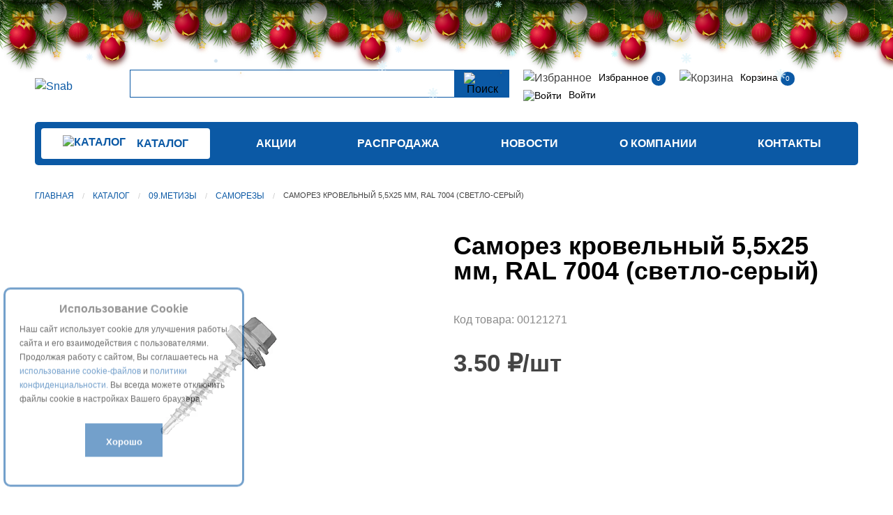

--- FILE ---
content_type: text/html; charset=UTF-8
request_url: https://snab.tv/catalog/09_metizy/samorezy/samorez_krovelnyy_5_5kh25_mm_ral_7004_svetlo_seryy_/
body_size: 12947
content:

<!doctype html>
<html class="no-js" lang="ru">
<head>

<!-- Yandex.Metrika counter -->
<script type="text/javascript" >
   (function(m,e,t,r,i,k,a){m[i]=m[i]||function(){(m[i].a=m[i].a||[]).push(arguments)};
   m[i].l=1*new Date();
   for (var j = 0; j < document.scripts.length; j++) {if (document.scripts[j].src === r) { return; }}
   k=e.createElement(t),a=e.getElementsByTagName(t)[0],k.async=1,k.src=r,a.parentNode.insertBefore(k,a)})
   (window, document, "script", "https://mc.yandex.ru/metrika/tag.js", "ym");

   ym(84103303, "init", {
        clickmap:true,
        trackLinks:true,
        accurateTrackBounce:true,
        webvisor:true,
        ecommerce:"dataLayer"
   });
</script>
<noscript><div><img src="https://mc.yandex.ru/watch/84103303" style="position:absolute; left:-9999px;" alt="" /></div></noscript>
<!-- /Yandex.Metrika counter -->
  <meta http-equiv="X-UA-Compatible" content="IE=edge">
  <meta charset="utf-8">
  <meta name="viewport" content="width=device-width,initial-scale=1">
  <meta name="cmsmagazine" content="f21b68cb09efe1a7161ca2caaacaf749">
  <title>Саморез кровельный 5,5х25 мм, RAL 7004 (светло-серый)                                                                                                                                                    | Снабженец</title>
  <link rel="apple-touch-icon" sizes="180x180" href="/local/templates/snab_common/images/favicon/apple-touch-icon.png?v=2">
  <link rel="icon" type="image/png" sizes="32x32" href="/local/templates/snab_common/images/favicon/favicon-32x32.png?v=2">
  <link rel="icon" type="image/png" sizes="194x194" href="/local/templates/snab_common/images/favicon/favicon-194x194.png?v=2">
  <link rel="icon" type="image/png" sizes="192x192" href="/local/templates/snab_common/images/favicon/android-chrome-192x192.png?v=2">
  <link rel="icon" type="image/png" sizes="16x16" href="/local/templates/snab_common/images/favicon/favicon-16x16.png?v=2">
  <link rel="manifest" href="/local/templates/snab_common/images/favicon/site.webmanifest">
<!--  <link rel="mask-icon" href="/images/favicon/safari-pinned-tab.svg" color="#5f4b8b">-->
  <link rel="shortcut icon" href="/local/templates/snab_common/images/favicon/favicon.ico?v=2">
  <meta name="msapplication-TileColor" content="#5f4b8b">
  <meta name="msapplication-config" content="/local/templates/snab_common/images/favicon/browserconfig.xml">
  <meta name="theme-color" content="#5f4b8b">

    <meta http-equiv="Content-Type" content="text/html; charset=UTF-8" />
<meta name="robots" content="index, follow" />
<meta name="keywords" content="Саморез кровельный 5,5х25 мм, RAL 7004 (светло-серый)                                                                                                                                                   , продажа, розница, опт, снабженец, доставка, Рыбинск, Ярославль" />
<meta name="description" content="Саморез кровельный 5,5х25 мм, RAL 7004 (светло-серый)                                                                                                                                                    розничная и оптовая цена, описание, характеристики, фотографии. Доставка и самовывоз." />
<link rel="canonical" href="/catalog/09_metizy/samorezy/samorez_krovelnyy_5_5kh25_mm_ral_7004_svetlo_seryy_/" />
<link href="/bitrix/js/main/core/css/core.min.css?16329794293575" type="text/css" rel="stylesheet" />



<link href="/bitrix/js/ui/fonts/opensans/ui.font.opensans.min.css?16329794801861" type="text/css"  rel="stylesheet" />
<link href="/bitrix/js/main/popup/dist/main.popup.bundle.min.css?163297944623520" type="text/css"  rel="stylesheet" />
<link href="/bitrix/js/arturgolubev.newyear/style.min.css?17351153414474" type="text/css"  rel="stylesheet" />
<link href="/bitrix/cache/css/s1/snab_catalog/template_f5bf633bd344015b10c01d5eafaee0de/template_f5bf633bd344015b10c01d5eafaee0de_v1.css?1766060150395587" type="text/css"  data-template-style="true" rel="stylesheet" />
<script type="text/javascript">if(!window.BX)window.BX={};if(!window.BX.message)window.BX.message=function(mess){if(typeof mess==='object'){for(let i in mess) {BX.message[i]=mess[i];} return true;}};</script>
<script type="text/javascript">(window.BX||top.BX).message({'JS_CORE_LOADING':'Загрузка...','JS_CORE_NO_DATA':'- Нет данных -','JS_CORE_WINDOW_CLOSE':'Закрыть','JS_CORE_WINDOW_EXPAND':'Развернуть','JS_CORE_WINDOW_NARROW':'Свернуть в окно','JS_CORE_WINDOW_SAVE':'Сохранить','JS_CORE_WINDOW_CANCEL':'Отменить','JS_CORE_WINDOW_CONTINUE':'Продолжить','JS_CORE_H':'ч','JS_CORE_M':'м','JS_CORE_S':'с','JSADM_AI_HIDE_EXTRA':'Скрыть лишние','JSADM_AI_ALL_NOTIF':'Показать все','JSADM_AUTH_REQ':'Требуется авторизация!','JS_CORE_WINDOW_AUTH':'Войти','JS_CORE_IMAGE_FULL':'Полный размер'});</script>

<script type="text/javascript" src="/bitrix/js/main/core/core.min.js?1632979026259871"></script>

<script>BX.setJSList(['/bitrix/js/main/core/core_ajax.js','/bitrix/js/main/core/core_promise.js','/bitrix/js/main/polyfill/promise/js/promise.js','/bitrix/js/main/loadext/loadext.js','/bitrix/js/main/loadext/extension.js','/bitrix/js/main/polyfill/promise/js/promise.js','/bitrix/js/main/polyfill/find/js/find.js','/bitrix/js/main/polyfill/includes/js/includes.js','/bitrix/js/main/polyfill/matches/js/matches.js','/bitrix/js/ui/polyfill/closest/js/closest.js','/bitrix/js/main/polyfill/fill/main.polyfill.fill.js','/bitrix/js/main/polyfill/find/js/find.js','/bitrix/js/main/polyfill/matches/js/matches.js','/bitrix/js/main/polyfill/core/dist/polyfill.bundle.js','/bitrix/js/main/core/core.js','/bitrix/js/main/polyfill/intersectionobserver/js/intersectionobserver.js','/bitrix/js/main/lazyload/dist/lazyload.bundle.js','/bitrix/js/main/polyfill/core/dist/polyfill.bundle.js','/bitrix/js/main/parambag/dist/parambag.bundle.js']);
BX.setCSSList(['/bitrix/js/main/core/css/core.css','/bitrix/js/main/lazyload/dist/lazyload.bundle.css','/bitrix/js/main/parambag/dist/parambag.bundle.css']);</script>
<script type="text/javascript">(window.BX||top.BX).message({'LANGUAGE_ID':'ru','FORMAT_DATE':'DD.MM.YYYY','FORMAT_DATETIME':'DD.MM.YYYY HH:MI:SS','COOKIE_PREFIX':'BITRIX_SM','SERVER_TZ_OFFSET':'10800','SITE_ID':'s1','SITE_DIR':'/','USER_ID':'','SERVER_TIME':'1768864100','USER_TZ_OFFSET':'0','USER_TZ_AUTO':'Y','bitrix_sessid':'cbcb92767eeacc97a8a46dec1d098d7a'});</script>


<script type="text/javascript"  src="/bitrix/cache/js/s1/snab_catalog/kernel_main/kernel_main_v1.js?1766061055152284"></script>
<script type="text/javascript" src="/bitrix/js/main/popup/dist/main.popup.bundle.min.js?163297944658736"></script>
<script type="text/javascript" src="/bitrix/js/currency/currency-core/dist/currency-core.bundle.min.js?16329793812842"></script>
<script type="text/javascript" src="/bitrix/js/currency/core_currency.min.js?1632978650833"></script>
<script type="text/javascript" src="/bitrix/js/yandex.metrika/script.js?17238148566603"></script>
<script type="text/javascript" src="/bitrix/js/logictim.balls/basket.js?17603634763317"></script>
<script type="text/javascript">BX.setJSList(['/bitrix/js/main/core/core_fx.js','/bitrix/js/main/session.js','/bitrix/js/main/pageobject/pageobject.js','/bitrix/js/main/core/core_window.js','/bitrix/js/main/date/main.date.js','/bitrix/js/main/core/core_date.js','/bitrix/js/main/utils.js','/local/templates/.default/components/bitrix/catalog.element/.default/script.js','/local/templates/.default/components/bitrix/catalog.section/proto/script.js','/local/templates/.default/components/bitrix/catalog.products.viewed/snab_viewed/script.js','/local/templates/.default/components/bitrix/catalog.item/snab_viewed/script.js','/local/templates/snab_common/js/sort.js','/local/templates/snab_common/js/jquery-3.6.0.min.js','/local/templates/snab_common/js/slick.min.js','/local/templates/snab_common/js/main.js','/local/templates/snab_common/js/imask.js','/local/templates/snab_common/js/custom.js','/bitrix/components/arturgolubev/search.title/script.js','/local/templates/.default/components/arturgolubev/search.title/search/script.js','/local/templates/.default/components/scody/cookie/.default/script.js']);</script>
<script type="text/javascript">BX.setCSSList(['/local/templates/snab_common/css/protip.min.css','/local/templates/snab_common/css/style.css','/local/templates/snab_common/css/custom.css','/local/templates/.default/components/arturgolubev/search.title/search/style.css','/local/templates/.default/components/scody/cookie/.default/style.css']);</script>
            <script type="text/javascript">
                window.dataLayerName = 'dataLayer';
                var dataLayerName = window.dataLayerName;
            </script>
            <!-- Yandex.Metrika counter -->
            <script type="text/javascript">
                (function (m, e, t, r, i, k, a) {
                    m[i] = m[i] || function () {
                        (m[i].a = m[i].a || []).push(arguments)
                    };
                    m[i].l = 1 * new Date();
                    k = e.createElement(t), a = e.getElementsByTagName(t)[0], k.async = 1, k.src = r, a.parentNode.insertBefore(k, a)
                })
                (window, document, "script", "https://mc.yandex.ru/metrika/tag.js", "ym");

                ym("84103303", "init", {
                    clickmap: true,
                    trackLinks: true,
                    accurateTrackBounce: true,
                    webvisor: true,
                    ecommerce: dataLayerName,
                    params: {
                        __ym: {
                            "ymCmsPlugin": {
                                "cms": "1c-bitrix",
                                "cmsVersion": "20.500",
                                "pluginVersion": "1.0.8",
                                'ymCmsRip': 1555662073                            }
                        }
                    }
                });

                document.addEventListener("DOMContentLoaded", function() {
                                    });

            </script>
            <!-- /Yandex.Metrika counter -->
                    <script type="text/javascript">
            window.counters = ["84103303"];
        </script>
        
<script type="text/javascript">
					(function () {
						"use strict";

						var counter = function ()
						{
							var cookie = (function (name) {
								var parts = ("; " + document.cookie).split("; " + name + "=");
								if (parts.length == 2) {
									try {return JSON.parse(decodeURIComponent(parts.pop().split(";").shift()));}
									catch (e) {}
								}
							})("BITRIX_CONVERSION_CONTEXT_s1");

							if (cookie && cookie.EXPIRE >= BX.message("SERVER_TIME"))
								return;

							var request = new XMLHttpRequest();
							request.open("POST", "/bitrix/tools/conversion/ajax_counter.php", true);
							request.setRequestHeader("Content-type", "application/x-www-form-urlencoded");
							request.send(
								"SITE_ID="+encodeURIComponent("s1")+
								"&sessid="+encodeURIComponent(BX.bitrix_sessid())+
								"&HTTP_REFERER="+encodeURIComponent(document.referrer)
							);
						};

						if (window.frameRequestStart === true)
							BX.addCustomEvent("onFrameDataReceived", counter);
						else
							BX.ready(counter);
					})();
				</script>
<script>var ny_snow_speed = 2, ny_snow_hide = "";</script>
<script src="/bitrix/js/arturgolubev.newyear/snow.min.js?v=1735115341" defer></script>
<script>var ny_snow_audio_lock = 0;</script>
<script src="/bitrix/js/arturgolubev.newyear/newyear.min.js?v=1735115341" defer></script>
<!-- dev2fun module opengraph -->
<meta property="og:title" content="Саморез кровельный 5,5х25 мм, RAL 7004 (светло-серый)                                                                                                                                                   "/>
<meta property="og:description" content="Предназначены для кровельных сооружений.Применяются при работе с деревом, тонколистовым металлом, прикрепляемым материалом может быть профнастил, металлочерепиц..."/>
<meta property="og:url" content="https://snab.tv/catalog/09_metizy/samorezy/samorez_krovelnyy_5_5kh25_mm_ral_7004_svetlo_seryy_/"/>
<meta property="og:type" content="website"/>
<meta property="og:site_name" content="Снабженец"/>
<meta property="og:image" content="https://snab.tv/upload/iblock/555/5556cbd897448f27706b63ff28157bef.png"/>
<meta property="og:image:type" content="image/png"/>
<meta property="og:image:width" content="750"/>
<meta property="og:image:height" content="750"/>
<!-- /dev2fun module opengraph -->
<script>window[window.dataLayerName] = window[window.dataLayerName] || [];</script>
<script type="text/javascript">var arLogictimBonusCart = {'SITE_ID':'s1','LANGUAGE_ID':'ru'};</script>



<script type="text/javascript"  src="/bitrix/cache/js/s1/snab_catalog/template_7b916d78fbece335819d35ba785da934/template_7b916d78fbece335819d35ba785da934_v1.js?17660601501537863"></script>
<script type="text/javascript"  src="/bitrix/cache/js/s1/snab_catalog/page_0ec561be6ee23d480799e50a45840573/page_0ec561be6ee23d480799e50a45840573_v1.js?1766060150173599"></script>
<script type="text/javascript">var _ba = _ba || []; _ba.push(["aid", "64747b593b8ca711af6cd1b53e20b32d"]); _ba.push(["host", "snab.tv"]); _ba.push(["ad[ct][item]", "[base64]"]);_ba.push(["ad[ct][user_id]", function(){return BX.message("USER_ID") ? BX.message("USER_ID") : 0;}]);_ba.push(["ad[ct][recommendation]", function() {var rcmId = "";var cookieValue = BX.getCookie("BITRIX_SM_RCM_PRODUCT_LOG");var productId = 10745;var cItems = [];var cItem;if (cookieValue){cItems = cookieValue.split(".");}var i = cItems.length;while (i--){cItem = cItems[i].split("-");if (cItem[0] == productId){rcmId = cItem[1];break;}}return rcmId;}]);_ba.push(["ad[ct][v]", "2"]);(function() {var ba = document.createElement("script"); ba.type = "text/javascript"; ba.async = true;ba.src = (document.location.protocol == "https:" ? "https://" : "http://") + "bitrix.info/ba.js";var s = document.getElementsByTagName("script")[0];s.parentNode.insertBefore(ba, s);})();</script>


    
</head>
<body><div class="b-page_newyear"><div class="b-page__content"><i class="b-head-decor"><i class="b-head-decor__inner b-head-decor__inner_n1"> <div class="b-ball b-ball_n1 b-ball_bounce" data-note="0"><div class="b-ball__right"></div><div class="b-ball__i"></div></div><div class="b-ball b-ball_n2 b-ball_bounce" data-note="1"><div class="b-ball__right"></div><div class="b-ball__i"></div></div><div class="b-ball b-ball_n3 b-ball_bounce" data-note="2"><div class="b-ball__right"></div><div class="b-ball__i"></div></div><div class="b-ball b-ball_n4 b-ball_bounce" data-note="3"><div class="b-ball__right"></div><div class="b-ball__i"></div></div><div class="b-ball b-ball_n5 b-ball_bounce" data-note="4"><div class="b-ball__right"></div><div class="b-ball__i"></div></div><div class="b-ball b-ball_n6 b-ball_bounce" data-note="5"><div class="b-ball__right"></div><div class="b-ball__i"></div></div><div class="b-ball b-ball_n7 b-ball_bounce" data-note="6"><div class="b-ball__right"></div><div class="b-ball__i"></div></div><div class="b-ball b-ball_n8 b-ball_bounce" data-note="7"><div class="b-ball__right"></div><div class="b-ball__i"></div></div><div class="b-ball b-ball_n9 b-ball_bounce" data-note="8"><div class="b-ball__right"></div><div class="b-ball__i"></div></div><div class="b-ball b-ball_i1"><div class="b-ball__right"></div><div class="b-ball__i"></div></div><div class="b-ball b-ball_i2"><div class="b-ball__right"></div><div class="b-ball__i"></div></div><div class="b-ball b-ball_i3"><div class="b-ball__right"></div><div class="b-ball__i"></div></div><div class="b-ball b-ball_i4"><div class="b-ball__right"></div><div class="b-ball__i"></div></div><div class="b-ball b-ball_i5"><div class="b-ball__right"></div><div class="b-ball__i"></div></div><div class="b-ball b-ball_i6"><div class="b-ball__right"></div><div class="b-ball__i"></div></div></i><i class="b-head-decor__inner b-head-decor__inner_n2"> <div class="b-ball b-ball_n1 b-ball_bounce" data-note="9"><div class="b-ball__right"></div><div class="b-ball__i"></div></div><div class="b-ball b-ball_n2 b-ball_bounce" data-note="10"><div class="b-ball__right"></div><div class="b-ball__i"></div></div><div class="b-ball b-ball_n3 b-ball_bounce" data-note="11"><div class="b-ball__right"></div><div class="b-ball__i"></div></div><div class="b-ball b-ball_n4 b-ball_bounce" data-note="12"><div class="b-ball__right"></div><div class="b-ball__i"></div></div><div class="b-ball b-ball_n5 b-ball_bounce" data-note="13"><div class="b-ball__right"></div><div class="b-ball__i"></div></div><div class="b-ball b-ball_n6 b-ball_bounce" data-note="14"><div class="b-ball__right"></div><div class="b-ball__i"></div></div><div class="b-ball b-ball_n7 b-ball_bounce" data-note="15"><div class="b-ball__right"></div><div class="b-ball__i"></div></div><div class="b-ball b-ball_n8 b-ball_bounce" data-note="16"><div class="b-ball__right"></div><div class="b-ball__i"></div></div><div class="b-ball b-ball_n9 b-ball_bounce" data-note="17"><div class="b-ball__right"></div><div class="b-ball__i"></div></div><div class="b-ball b-ball_i1"><div class="b-ball__right"></div><div class="b-ball__i"></div></div><div class="b-ball b-ball_i2"><div class="b-ball__right"></div><div class="b-ball__i"></div></div><div class="b-ball b-ball_i3"><div class="b-ball__right"></div><div class="b-ball__i"></div></div><div class="b-ball b-ball_i4"><div class="b-ball__right"></div><div class="b-ball__i"></div></div><div class="b-ball b-ball_i5"><div class="b-ball__right"></div><div class="b-ball__i"></div></div><div class="b-ball b-ball_i6"><div class="b-ball__right"></div><div class="b-ball__i"></div></div></i><i class="b-head-decor__inner b-head-decor__inner_n3"> <div class="b-ball b-ball_n1 b-ball_bounce" data-note="18"><div class="b-ball__right"></div><div class="b-ball__i"></div></div><div class="b-ball b-ball_n2 b-ball_bounce" data-note="19"><div class="b-ball__right"></div><div class="b-ball__i"></div></div><div class="b-ball b-ball_n3 b-ball_bounce" data-note="20"><div class="b-ball__right"></div><div class="b-ball__i"></div></div><div class="b-ball b-ball_n4 b-ball_bounce" data-note="21"><div class="b-ball__right"></div><div class="b-ball__i"></div></div><div class="b-ball b-ball_n5 b-ball_bounce" data-note="22"><div class="b-ball__right"></div><div class="b-ball__i"></div></div><div class="b-ball b-ball_n6 b-ball_bounce" data-note="23"><div class="b-ball__right"></div><div class="b-ball__i"></div></div><div class="b-ball b-ball_n7 b-ball_bounce" data-note="24"><div class="b-ball__right"></div><div class="b-ball__i"></div></div><div class="b-ball b-ball_n8 b-ball_bounce" data-note="25"><div class="b-ball__right"></div><div class="b-ball__i"></div></div><div class="b-ball b-ball_n9 b-ball_bounce" data-note="26"><div class="b-ball__right"></div><div class="b-ball__i"></div></div><div class="b-ball b-ball_i1"><div class="b-ball__right"></div><div class="b-ball__i"></div></div><div class="b-ball b-ball_i2"><div class="b-ball__right"></div><div class="b-ball__i"></div></div><div class="b-ball b-ball_i3"><div class="b-ball__right"></div><div class="b-ball__i"></div></div><div class="b-ball b-ball_i4"><div class="b-ball__right"></div><div class="b-ball__i"></div></div><div class="b-ball b-ball_i5"><div class="b-ball__right"></div><div class="b-ball__i"></div></div><div class="b-ball b-ball_i6"><div class="b-ball__right"></div><div class="b-ball__i"></div></div></i><i class="b-head-decor__inner b-head-decor__inner_n4"> <div class="b-ball b-ball_n1 b-ball_bounce" data-note="27"><div class="b-ball__right"></div><div class="b-ball__i"></div></div><div class="b-ball b-ball_n2 b-ball_bounce" data-note="28"><div class="b-ball__right"></div><div class="b-ball__i"></div></div><div class="b-ball b-ball_n3 b-ball_bounce" data-note="29"><div class="b-ball__right"></div><div class="b-ball__i"></div></div><div class="b-ball b-ball_n4 b-ball_bounce" data-note="30"><div class="b-ball__right"></div><div class="b-ball__i"></div></div><div class="b-ball b-ball_n5 b-ball_bounce" data-note="31"><div class="b-ball__right"></div><div class="b-ball__i"></div></div><div class="b-ball b-ball_n6 b-ball_bounce" data-note="32"><div class="b-ball__right"></div><div class="b-ball__i"></div></div><div class="b-ball b-ball_n7 b-ball_bounce" data-note="33"><div class="b-ball__right"></div><div class="b-ball__i"></div></div><div class="b-ball b-ball_n8 b-ball_bounce" data-note="34"><div class="b-ball__right"></div><div class="b-ball__i"></div></div><div class="b-ball b-ball_n9 b-ball_bounce" data-note="35"><div class="b-ball__right"></div><div class="b-ball__i"></div></div><div class="b-ball b-ball_i1"><div class="b-ball__right"></div><div class="b-ball__i"></div></div><div class="b-ball b-ball_i2"><div class="b-ball__right"></div><div class="b-ball__i"></div></div><div class="b-ball b-ball_i3"><div class="b-ball__right"></div><div class="b-ball__i"></div></div><div class="b-ball b-ball_i4"><div class="b-ball__right"></div><div class="b-ball__i"></div></div><div class="b-ball b-ball_i5"><div class="b-ball__right"></div><div class="b-ball__i"></div></div><div class="b-ball b-ball_i6"><div class="b-ball__right"></div><div class="b-ball__i"></div></div></i><i class="b-head-decor__inner b-head-decor__inner_n5"> <div class="b-ball b-ball_n1 b-ball_bounce" data-note="0"><div class="b-ball__right"></div><div class="b-ball__i"></div></div><div class="b-ball b-ball_n2 b-ball_bounce" data-note="1"><div class="b-ball__right"></div><div class="b-ball__i"></div></div><div class="b-ball b-ball_n3 b-ball_bounce" data-note="2"><div class="b-ball__right"></div><div class="b-ball__i"></div></div><div class="b-ball b-ball_n4 b-ball_bounce" data-note="3"><div class="b-ball__right"></div><div class="b-ball__i"></div></div><div class="b-ball b-ball_n5 b-ball_bounce" data-note="4"><div class="b-ball__right"></div><div class="b-ball__i"></div></div><div class="b-ball b-ball_n6 b-ball_bounce" data-note="5"><div class="b-ball__right"></div><div class="b-ball__i"></div></div><div class="b-ball b-ball_n7 b-ball_bounce" data-note="6"><div class="b-ball__right"></div><div class="b-ball__i"></div></div><div class="b-ball b-ball_n8 b-ball_bounce" data-note="7"><div class="b-ball__right"></div><div class="b-ball__i"></div></div><div class="b-ball b-ball_n9 b-ball_bounce" data-note="8"><div class="b-ball__right"></div><div class="b-ball__i"></div></div><div class="b-ball b-ball_i1"><div class="b-ball__right"></div><div class="b-ball__i"></div></div><div class="b-ball b-ball_i2"><div class="b-ball__right"></div><div class="b-ball__i"></div></div><div class="b-ball b-ball_i3"><div class="b-ball__right"></div><div class="b-ball__i"></div></div><div class="b-ball b-ball_i4"><div class="b-ball__right"></div><div class="b-ball__i"></div></div><div class="b-ball b-ball_i5"><div class="b-ball__right"></div><div class="b-ball__i"></div></div><div class="b-ball b-ball_i6"><div class="b-ball__right"></div><div class="b-ball__i"></div></div></i><i class="b-head-decor__inner b-head-decor__inner_n6"> <div class="b-ball b-ball_n1 b-ball_bounce" data-note="9"><div class="b-ball__right"></div><div class="b-ball__i"></div></div><div class="b-ball b-ball_n2 b-ball_bounce" data-note="10"><div class="b-ball__right"></div><div class="b-ball__i"></div></div><div class="b-ball b-ball_n3 b-ball_bounce" data-note="11"><div class="b-ball__right"></div><div class="b-ball__i"></div></div><div class="b-ball b-ball_n4 b-ball_bounce" data-note="12"><div class="b-ball__right"></div><div class="b-ball__i"></div></div><div class="b-ball b-ball_n5 b-ball_bounce" data-note="13"><div class="b-ball__right"></div><div class="b-ball__i"></div></div><div class="b-ball b-ball_n6 b-ball_bounce" data-note="14"><div class="b-ball__right"></div><div class="b-ball__i"></div></div><div class="b-ball b-ball_n7 b-ball_bounce" data-note="15"><div class="b-ball__right"></div><div class="b-ball__i"></div></div><div class="b-ball b-ball_n8 b-ball_bounce" data-note="16"><div class="b-ball__right"></div><div class="b-ball__i"></div></div><div class="b-ball b-ball_n9 b-ball_bounce" data-note="17"><div class="b-ball__right"></div><div class="b-ball__i"></div></div><div class="b-ball b-ball_i1"><div class="b-ball__right"></div><div class="b-ball__i"></div></div><div class="b-ball b-ball_i2"><div class="b-ball__right"></div><div class="b-ball__i"></div></div><div class="b-ball b-ball_i3"><div class="b-ball__right"></div><div class="b-ball__i"></div></div><div class="b-ball b-ball_i4"><div class="b-ball__right"></div><div class="b-ball__i"></div></div><div class="b-ball b-ball_i5"><div class="b-ball__right"></div><div class="b-ball__i"></div></div><div class="b-ball b-ball_i6"><div class="b-ball__right"></div><div class="b-ball__i"></div></div></i><i class="b-head-decor__inner b-head-decor__inner_n7"> <div class="b-ball b-ball_n1 b-ball_bounce" data-note="18"><div class="b-ball__right"></div><div class="b-ball__i"></div></div><div class="b-ball b-ball_n2 b-ball_bounce" data-note="19"><div class="b-ball__right"></div><div class="b-ball__i"></div></div><div class="b-ball b-ball_n3 b-ball_bounce" data-note="20"><div class="b-ball__right"></div><div class="b-ball__i"></div></div><div class="b-ball b-ball_n4 b-ball_bounce" data-note="21"><div class="b-ball__right"></div><div class="b-ball__i"></div></div><div class="b-ball b-ball_n5 b-ball_bounce" data-note="22"><div class="b-ball__right"></div><div class="b-ball__i"></div></div><div class="b-ball b-ball_n6 b-ball_bounce" data-note="23"><div class="b-ball__right"></div><div class="b-ball__i"></div></div><div class="b-ball b-ball_n7 b-ball_bounce" data-note="24"><div class="b-ball__right"></div><div class="b-ball__i"></div></div><div class="b-ball b-ball_n8 b-ball_bounce" data-note="25"><div class="b-ball__right"></div><div class="b-ball__i"></div></div><div class="b-ball b-ball_n9 b-ball_bounce" data-note="26"><div class="b-ball__right"></div><div class="b-ball__i"></div></div><div class="b-ball b-ball_i1"><div class="b-ball__right"></div><div class="b-ball__i"></div></div><div class="b-ball b-ball_i2"><div class="b-ball__right"></div><div class="b-ball__i"></div></div><div class="b-ball b-ball_i3"><div class="b-ball__right"></div><div class="b-ball__i"></div></div><div class="b-ball b-ball_i4"><div class="b-ball__right"></div><div class="b-ball__i"></div></div><div class="b-ball b-ball_i5"><div class="b-ball__right"></div><div class="b-ball__i"></div></div><div class="b-ball b-ball_i6"><div class="b-ball__right"></div><div class="b-ball__i"></div></div></i></i></div></div><style>@media (min-width: 767px){body{padding-top: 90px !important;}}@media (max-width: 767px){body{padding-top: 90px !important;}}</style>
<div id="panel"></div>
<header class="header">
    <div data-sticky-container data-sticky-on="large">
      <div class="header__top sticky" data-sticky data-margin-top="0">
          <div class="grid-container">
              <div class="grid-x grid-padding-x align-middle">
                  <div class="cell medium-shrink auto small-order-1">
                      <div class="header__logo"><a href="/"><img src="/local/templates/snab_common/images/logo-new.svg" alt="Snab"></a></div>
                  </div>
                  <div class="cell shrink hide-for-medium small-order-2">
                    <div class="header__burger">
                        <span class="header__span"></span>
                        <span class="header__span header__span_second"></span>
                        <span class="header__span header__span_third"></span>
                    </div>
                </div>
                <div class="cell medium-auto header-search small-order-4 medium-order-3" id="search">
                
	<form id="search" class="header-search__form" action="/search">
        <input id="title-search-input" placeholder="" type="text" name="q" value="" autocomplete="off" class="header-search__input"/>
        <span class="bx-searchtitle-preloader view" id="search_preloader_item"></span>
        <button class="header-search__button" type="submit" name="s"><img src="/local/templates/snab_common/images/search.svg" alt="Поиск"></button>
	</form>

	


	<style>
		.bx-searchtitle .bx-input-group .bx-form-control, .bx_smart_searche .bx_item_block.all_result .all_result_button, .bx-searchtitle .bx-input-group-btn button, .bx_smart_searche .bx_item_block_hrline {
			border-color: #0b59a5 !important;
		}
		.bx_smart_searche .bx_item_block.all_result .all_result_button, .bx-searchtitle .bx-input-group-btn button {
			background-color: #0b59a5  !important;
		}
		.bx_smart_searche .bx_item_block_href_category_name, .bx_smart_searche .bx_item_block_item_name b, .bx_smart_searche .bx_item_block_item_simple_name b {
			color: #0b59a5  !important;
		}
	</style>

<script>
	BX.ready(function(){
		new JCTitleSearchAG({
			// 'AJAX_PAGE' : '/your-path/fast_search.php',
			'AJAX_PAGE' : '/catalog/09_metizy/samorezy/samorez_krovelnyy_5_5kh25_mm_ral_7004_svetlo_seryy_/',
			'CONTAINER_ID': 'search',
			'INPUT_ID': 'title-search-input',
			'PRELODER_ID': 'search_preloader_item',
			'MIN_QUERY_LEN': 2
		});

			});
</script>
                </div>
                  <div class="cell hide-for-medium header__mm hide">
                  

            <a class="header__lynx" href="/shares/">Акции</a>
            <a class="header__lynx" href="/catalog/sale/">Распродажа</a>
            <a class="header__lynx" href="/news/">Новости</a>
            <a class="header__lynx" href="/about/">О компании</a>
            <a class="header__lynx" href="/about/company/">О нас</a>
            <a class="header__lynx" href="/about/rekvizity/">Реквизиты</a>
            <a class="header__lynx" href="/about/payment/">Оплата</a>
            <a class="header__lynx" href="/about/delivery/">Доставка</a>
            <a class="header__lynx" href="/about/programma-loyalnosti/">Программа лояльности</a>
            <a class="header__lynx" href="/about/agreement/">Обработка персональных данных</a>
            <a class="header__lynx" href="/about/vakansii/">Вакансии</a>
            <a class="header__lynx" href="/about/contacts/">Контакты</a>
                      </div>

            <div class="cell xlarge-10 large-11 header__links small-order-3 medium-order-4 show-for-medium" id="header-links" data-toggler="header__links_hidden">
                <div class="grid-x grid-padding-x" id="header_basket">
            
<div class="cell header__link-item shrink">
    <img class="header__img" src="/local/templates/snab_common/images/favourites.svg" alt="Избранное">
    <a class="header__link" href="/personal/wishlist/">Избранное</a>
        <span class="badge" id="wishcount">0</span>
    </div>
<div class="cell header__link-item shrink">
    <img class="header__img" src="/local/templates/snab_common/images/Shopping.svg" alt="Корзина">
    <a class="header__link" href="/personal/cart/" title="Корзина">
        Корзина
    </a>
        <span class="badge">0</span>
    </div>
<div class="cell header__link-item shrink">
    <a class="header__link" href="/personal/">
        <img class="header__img" src="/local/templates/snab_common/images/User.svg" alt="Войти">
        Войти    </a>
</div>
                </div>
            </div>
              </div>
          </div>
      </div>
    </div>
    <div class="grid-container show-for-medium">
    <div class="header__bottom" id="menu" data-toggler="header__bottom_hidden">
        <div class="grid-x align-middle">
            <div class="cell shrink">
                <a href="/catalog/" class="button button_small">
                    <img src="/local/templates/snab_common/images/menu2.svg" alt="Каталог">
                    <span class="button__span">Каталог</span>
                </a>
            </div>


            <div class="cell medium-auto">
            

<ul class="header__menu">
                                                                    <li class="header__menu-item">
                        <a href="/shares/" class="header__menu-link">Акции</a>
                    </li>
                                                                                                                <li class="header__menu-item">
                        <a href="/catalog/sale/" class="header__menu-link">Распродажа</a>
                    </li>
                                                                                                                <li class="header__menu-item">
                        <a href="/news/" class="header__menu-link">Новости</a>
                    </li>
                                                                                            <li class="header__menu-item">
                    <a class="header__menu-link" href="/about/">О компании</a>
                    <ul class="header__drop">
                                                                                                <li><a class="header__drop-link" href="/about/company/">О нас</a></li>
                                                                                                                <li><a class="header__drop-link" href="/about/rekvizity/">Реквизиты</a></li>
                                                                                                                <li><a class="header__drop-link" href="/about/payment/">Оплата</a></li>
                                                                                                                <li><a class="header__drop-link" href="/about/delivery/">Доставка</a></li>
                                                                                                                <li><a class="header__drop-link" href="/about/programma-loyalnosti/">Программа лояльности</a></li>
                                                                                                                <li><a class="header__drop-link" href="/about/agreement/">Обработка персональных данных</a></li>
                                                                                                                <li><a class="header__drop-link" href="/about/vakansii/">Вакансии</a></li>
                                                                    </li></ul>                                                                <li class="header__menu-item">
                        <a href="/about/contacts/" class="header__menu-link">Контакты</a>
                    </li>
                                                
                            </div>
        </div>
    </div>
</div>
    
</header>
<div class="deal">
    <a class="deal__link" href="/">
        <img src="/local/templates/snab_common/images/d1.svg" alt="Главная">
        <span class="deal__text">Главная</span>
    </a>
    <a class="deal__link" href="/catalog/"><img src="/local/templates/snab_common/images/d2.svg" alt="Каталог">
        <span class="deal__text">Каталог</span>
    </a>
    <a class="deal__link" href="/personal/cart/">
        <img src="/local/templates/snab_common/images/d3.svg" alt="Корзина">
        <span class="deal__text">Корзина</span>
    </a>
    <a class="deal__link" href="/personal/wishlist/"><img src="/local/templates/snab_common/images/d4.svg" alt="Избранное">
        <span class="deal__text">Избранное</span>
    </a>
            <a class="deal__link" href="/auth/"><img src="/local/templates/snab_common/images/d5.svg" alt="Войти">
            <span class="deal__text">Войти</span>
        </a>
    </div>


<div class="grid-container">
    <ul class="breadcrumbs" itemscope itemtype="http://schema.org/BreadcrumbList"><li itemprop="itemListElement" itemscope itemtype="http://schema.org/ListItem"><a href="/" title="Главная">Главная</a><link itemprop="item" href="https://snab.tv/"/><meta itemprop="name" content="Главная" /><meta itemprop="position" content="1" /></li><li itemprop="itemListElement" itemscope itemtype="http://schema.org/ListItem"><a href="/catalog/" title="Каталог">Каталог</a><link itemprop="item" href="https://snab.tv/catalog/"/><meta itemprop="name" content="Каталог" /><meta itemprop="position" content="2" /></li><li itemprop="itemListElement" itemscope itemtype="http://schema.org/ListItem"><a href="/catalog/09_metizy/" title="09.Метизы">09.Метизы</a><link itemprop="item" href="https://snab.tv/catalog/09_metizy/"/><meta itemprop="name" content="09.Метизы" /><meta itemprop="position" content="3" /></li><li itemprop="itemListElement" itemscope itemtype="http://schema.org/ListItem"><a href="/catalog/09_metizy/samorezy/" title="Саморезы">Саморезы</a><link itemprop="item" href="https://snab.tv/catalog/09_metizy/samorezy/"/><meta itemprop="name" content="Саморезы" /><meta itemprop="position" content="4" /></li><li class="current" itemprop="itemListElement" itemscope itemtype="http://schema.org/ListItem">Саморез кровельный 5,5х25 мм, RAL 7004 (светло-серый)                                                                                                                                                   <meta itemprop="name" content="Саморез кровельный 5,5х25 мм, RAL 7004 (светло-серый)                                                                                                                                                   " /><meta itemprop="position" content="5" /></li></ul></div>



<script type="text/javascript">
    function CapitalProductCount() {
        this.value = 1;
        this.minimum = 1;
        this.ratio = 1;
        this.maximum = 1;
        this.unlimited = false;
        this.selectors = null;
        this.addToCartId = null;

        this.constructor.prototype.increase = function () {
            if (this.value + this.ratio <= this.maximum || this.unlimited === true) {
                this.value = this.value + this.ratio;
            }
            this.updateControls();
        }

        this.constructor.prototype.decrease = function () {
            if (this.value - this.ratio >= this.minimum) {
                this.value = this.value - this.ratio;
            }
            this.updateControls();
        }

        this.constructor.prototype.set = function (value) {
            var value = parseInt(value);
            if (isNaN(value) || value < this.minimum) {
                this.value = this.minimum;
                this.updateControls();
                return false;
            } else if (value > this.maximum && this.unlimited == false) {
                this.value = this.maximum;
                this.updateControls();
                return false;
            } else {
                if ((value % this.ratio) == 0) {
                    this.value = value;
                    this.updateControls();
                    return true;
                } else {
                    this.value = (value - (value % this.ratio));
                    this.updateControls();
                    return false;
                }
            }
        }

        this.constructor.prototype.updateControls = function () {
            if (this.selectors != null) {
                $(this.selectors).val(this.value);
                $(this.addToCartId).attr('data-count', this.value);
            }
        }

        this.constructor.prototype.setControls = function(selector){
            var currentClass = this;
            this.selectors = selector;
            //currentClass.set(this.value);
            $(selector).keypress(function(e){
                if(48 <= e.which && e.which <= 57) {
                    return true;
                }
                return false;
            }).change(function(){
                currentClass.set($(this).val());
            })
        }
    }
</script>
    <div class="grid-container shipment">
        <div class="grid-x grid-padding-x">
            <div class="medium-12 medium-offset-1 cell medium-order-2">
                <h1>Саморез кровельный 5,5х25 мм, RAL 7004 (светло-серый)                                                                                                                                                   </h1>
                <div class="product-price-block">
                    <div class="product-price-block__left">
                        <div class="shipment__block grid-x align-justify">
                                                                                    <div class="cell shrink">
                                <span class="shipment__art">Код товара: 00121271</span>
                            </div>
                                                    </div>
                        
                        <div class="grid-x grid-padding-x shipment__block">
                            <div class="cell shrink">
                                <span class="shipment__price">3.50 &#8381;/шт</span>
                            </div>
                                                    </div>
                    </div>
                                </div>
                            </div>
            <div class="medium-11 cell medium-order-1 shipment__img-block">
                <div class="shipment__image">
                                        <a href="/upload/resize_cache/iblock/555/446_436_0/5556cbd897448f27706b63ff28157bef.png" data-fancybox="gallery">
                        <img src="/upload/resize_cache/iblock/555/446_436_0/5556cbd897448f27706b63ff28157bef.png" alt="Саморез кровельный 5,5х25 мм, RAL 7004 (светло-серый)                                                                                                                                                   ">
                    </a>
                </div>
            </div>
        </div>
    </div>
    <div class="grid-container">
        <div class="grid-x grid-padding-x">
            <div class="cell">
                <div class="shipment__big-block" id="product-tab-description">
                    <h3>Описание</h3>
                    <div class="grid-x grid-padding-x">
                        <div class="cell large-18">
                                                        Предназначены для кровельных сооружений.Применяются при работе с деревом, тонколистовым металлом, прикрепляемым материалом может быть профнастил, металлочерепица.                        </div>
                    </div>
                </div>
            </div>
        </div>
    </div>
            <div class="row mb-5  proto-popular">
                <div class="col" data-entity="parent-container">
                <div class="grid-container"><h3>Похожие товары</h3></div>
                    <div class="proto-cards">
    <div class="proto-cards__items">
                    <div class="proto-cards__item">
                <div class="proto-card">
                    <div class="proto-card__img">
                        <a href="/catalog/09_metizy/samorezy/samorez_konstruktsionnyy_universalnyy_torx_daxmer_4_0kh40_/">
                            <img src="/upload/resize_cache/iblock/705/270_180_0/705b9cd7d983fba3f8067a302dfb62fe.png" loading='lazy' alt="Саморез конструкционный универсальный TORX Daxmer 4,0х40                                                                                                                                                "/>
                        </a>
                    </div>
                    <div class="proto-card__buttons">
                        <a href="javascript:void(0)"
                        class="product__button"
                        title="Добавить в избранное"
                        onclick="add2wish(
                            '16088',
                            '14156',
                            '1.2',
                            'Саморез конструкционный универсальный TORX Daxmer 4,0х40                                                                                                                                                ',
                            '/catalog/09_metizy/samorezy/samorez_konstruktsionnyy_universalnyy_torx_daxmer_4_0kh40_/',
                            this)">
                            <img class="svg-inline" src="/local/templates/snab_common/images/favour.svg" alt="Добавить в избранное" />
                        </a>
                    </div>
                    <div class="proto-card__name">
                        <a href="/catalog/09_metizy/samorezy/samorez_konstruktsionnyy_universalnyy_torx_daxmer_4_0kh40_/">
                            Саморез конструкционный универсальный TORX Daxmer 4,0х40                                                                                                                                                                        </a>
                    </div>
                    <div class="proto-card__price">
                        <div class="proto-card__cost">1.20 &#8381;/шт</div>
                                            </div>
                    
                    <div class="proto-card__button">
                                                <button
                            class="button button_expanded js-addToCart"
                            id="add-to-cart-16088"
                            data-id="16088"
                            data-count="1"
                        >
                            В корзину
                        </button>
                                             </div>
                </div>
            </div>
                    <div class="proto-cards__item">
                <div class="proto-card">
                    <div class="proto-card__img">
                        <a href="/catalog/09_metizy/samorezy/samorezy_s_pressshayboy_i_ostryy_4_2kh19mm_ral_9003_yarko_belyy_/">
                            <img src="/upload/resize_cache/iblock/512/270_180_0/5121bf40f774aa7dfae8b47ea3c438db.png" loading='lazy' alt="Саморезы с прессшайбой и острый 4,2х19мм RAL 9003 (ярко-белый)                                                                                                                                          "/>
                        </a>
                    </div>
                    <div class="proto-card__buttons">
                        <a href="javascript:void(0)"
                        class="product__button"
                        title="Добавить в избранное"
                        onclick="add2wish(
                            '9874',
                            '9693',
                            '1.2',
                            'Саморезы с прессшайбой и острый 4,2х19мм RAL 9003 (ярко-белый)                                                                                                                                          ',
                            '/catalog/09_metizy/samorezy/samorezy_s_pressshayboy_i_ostryy_4_2kh19mm_ral_9003_yarko_belyy_/',
                            this)">
                            <img class="svg-inline" src="/local/templates/snab_common/images/favour.svg" alt="Добавить в избранное" />
                        </a>
                    </div>
                    <div class="proto-card__name">
                        <a href="/catalog/09_metizy/samorezy/samorezy_s_pressshayboy_i_ostryy_4_2kh19mm_ral_9003_yarko_belyy_/">
                            Саморезы с прессшайбой и острый 4,2х19мм RAL 9003 (ярко-белый)                                                                                                                                                                  </a>
                    </div>
                    <div class="proto-card__price">
                        <div class="proto-card__cost">1.20 &#8381;/шт</div>
                                            </div>
                    
                    <div class="proto-card__button">
                                                <button
                            class="button button_expanded js-addToCart"
                            id="add-to-cart-9874"
                            data-id="9874"
                            data-count="1"
                        >
                            В корзину
                        </button>
                                             </div>
                </div>
            </div>
                    <div class="proto-cards__item">
                <div class="proto-card">
                    <div class="proto-card__img">
                        <a href="/catalog/09_metizy/samorezy/samorezy_s_pressshayboy_i_ostryy_4_2kh13mm_ral_7024_seryy_/">
                            <img src="/upload/resize_cache/iblock/d82/270_180_0/d82a07ffa4fa33554680d5aa1d538e1f.png" loading='lazy' alt="Саморезы с прессшайбой и острый 4,2х13мм  RAL 7024 (Серый)                                                                                                                                              "/>
                        </a>
                    </div>
                    <div class="proto-card__buttons">
                        <a href="javascript:void(0)"
                        class="product__button"
                        title="Добавить в избранное"
                        onclick="add2wish(
                            '15074',
                            '13972',
                            '1.5',
                            'Саморезы с прессшайбой и острый 4,2х13мм  RAL 7024 (Серый)                                                                                                                                              ',
                            '/catalog/09_metizy/samorezy/samorezy_s_pressshayboy_i_ostryy_4_2kh13mm_ral_7024_seryy_/',
                            this)">
                            <img class="svg-inline" src="/local/templates/snab_common/images/favour.svg" alt="Добавить в избранное" />
                        </a>
                    </div>
                    <div class="proto-card__name">
                        <a href="/catalog/09_metizy/samorezy/samorezy_s_pressshayboy_i_ostryy_4_2kh13mm_ral_7024_seryy_/">
                            Саморезы с прессшайбой и острый 4,2х13мм  RAL 7024 (Серый)                                                                                                                                                                      </a>
                    </div>
                    <div class="proto-card__price">
                        <div class="proto-card__cost">1.50 &#8381;/шт</div>
                                            </div>
                    
                    <div class="proto-card__button">
                                                <button
                            class="button button_expanded js-addToCart"
                            id="add-to-cart-15074"
                            data-id="15074"
                            data-count="1"
                        >
                            В корзину
                        </button>
                                             </div>
                </div>
            </div>
                    <div class="proto-cards__item">
                <div class="proto-card">
                    <div class="proto-card__img">
                        <a href="/catalog/09_metizy/samorezy/samorezy_s_pressshayboy_i_ostryy_4_2kh19mm_ral_7004_svetlo_seryy_/">
                            <img src="/upload/resize_cache/iblock/eb4/270_180_0/eb409bb766a54c79e5d8f316c5a589ba.png" loading='lazy' alt="Саморезы с прессшайбой и острый 4,2х19мм RAL 7004 (светло-серый)                                                                                                                                        "/>
                        </a>
                    </div>
                    <div class="proto-card__buttons">
                        <a href="javascript:void(0)"
                        class="product__button"
                        title="Добавить в избранное"
                        onclick="add2wish(
                            '9873',
                            '9692',
                            '1.5',
                            'Саморезы с прессшайбой и острый 4,2х19мм RAL 7004 (светло-серый)                                                                                                                                        ',
                            '/catalog/09_metizy/samorezy/samorezy_s_pressshayboy_i_ostryy_4_2kh19mm_ral_7004_svetlo_seryy_/',
                            this)">
                            <img class="svg-inline" src="/local/templates/snab_common/images/favour.svg" alt="Добавить в избранное" />
                        </a>
                    </div>
                    <div class="proto-card__name">
                        <a href="/catalog/09_metizy/samorezy/samorezy_s_pressshayboy_i_ostryy_4_2kh19mm_ral_7004_svetlo_seryy_/">
                            Саморезы с прессшайбой и острый 4,2х19мм RAL 7004 (светло-серый)                                                                                                                                                                </a>
                    </div>
                    <div class="proto-card__price">
                        <div class="proto-card__cost">1.50 &#8381;/шт</div>
                                            </div>
                    
                    <div class="proto-card__button">
                                                <button
                            class="button button_expanded js-addToCart"
                            id="add-to-cart-9873"
                            data-id="9873"
                            data-count="1"
                        >
                            В корзину
                        </button>
                                             </div>
                </div>
            </div>
                    <div class="proto-cards__item">
                <div class="proto-card">
                    <div class="proto-card__img">
                        <a href="/catalog/09_metizy/samorezy/samorezy_s_pressshayboy_i_sverlom_4_2kh19mm_ral8017_shokoladno_korichnevye_/">
                            <img src="/upload/resize_cache/iblock/526/270_180_0/526817a2ad9b4a58297187b9270de552.png" loading='lazy' alt="Саморезы с прессшайбой и сверлом 4,2х19мм RAL8017 (шоколадно-коричневые)                                                                                                                                "/>
                        </a>
                    </div>
                    <div class="proto-card__buttons">
                        <a href="javascript:void(0)"
                        class="product__button"
                        title="Добавить в избранное"
                        onclick="add2wish(
                            '4749',
                            '4669',
                            '1.5',
                            'Саморезы с прессшайбой и сверлом 4,2х19мм RAL8017 (шоколадно-коричневые)                                                                                                                                ',
                            '/catalog/09_metizy/samorezy/samorezy_s_pressshayboy_i_sverlom_4_2kh19mm_ral8017_shokoladno_korichnevye_/',
                            this)">
                            <img class="svg-inline" src="/local/templates/snab_common/images/favour.svg" alt="Добавить в избранное" />
                        </a>
                    </div>
                    <div class="proto-card__name">
                        <a href="/catalog/09_metizy/samorezy/samorezy_s_pressshayboy_i_sverlom_4_2kh19mm_ral8017_shokoladno_korichnevye_/">
                            Саморезы с прессшайбой и сверлом 4,2х19мм RAL8017 (шоколадно-коричневые)                                                                                                                                                        </a>
                    </div>
                    <div class="proto-card__price">
                        <div class="proto-card__cost">1.50 &#8381;/шт</div>
                                            </div>
                    
                    <div class="proto-card__button">
                                                <button
                            class="button button_expanded js-addToCart"
                            id="add-to-cart-4749"
                            data-id="4749"
                            data-count="1"
                        >
                            В корзину
                        </button>
                                             </div>
                </div>
            </div>
            </div>
</div>
    
<script>
    function add2wish(p_id, pp_id, p, name, dpu, th){
        $.ajax({
            type: "POST",
            url: "/local/ajax/wishlist.php",
            data: "p_id=" + p_id + "&pp_id=" + pp_id + "&p=" + p + "&name=" + name + "&dpu=" + dpu + "&ACTION=ADD_TO_WISHED",
            success: function(html){
                $(th).addClass('product__button_filled');
                $('#wishcount').html(html);
            }
        });
    }
</script>
<!-- component-end -->
		<script>
			BX.Currency.setCurrencies([{'CURRENCY':'BYN','FORMAT':{'FORMAT_STRING':'# руб.','DEC_POINT':'.','THOUSANDS_SEP':'&nbsp;','DECIMALS':2,'THOUSANDS_VARIANT':'B','HIDE_ZERO':'Y'}},{'CURRENCY':'EUR','FORMAT':{'FORMAT_STRING':'# &euro;','DEC_POINT':'.','THOUSANDS_SEP':'&nbsp;','DECIMALS':2,'THOUSANDS_VARIANT':'B','HIDE_ZERO':'Y'}},{'CURRENCY':'RUB','FORMAT':{'FORMAT_STRING':'# &#8381;','DEC_POINT':'.','THOUSANDS_SEP':'&nbsp;','DECIMALS':2,'THOUSANDS_VARIANT':'B','HIDE_ZERO':'Y'}},{'CURRENCY':'UAH','FORMAT':{'FORMAT_STRING':'# грн.','DEC_POINT':'.','THOUSANDS_SEP':'&nbsp;','DECIMALS':2,'THOUSANDS_VARIANT':'B','HIDE_ZERO':'Y'}},{'CURRENCY':'USD','FORMAT':{'FORMAT_STRING':'$#','DEC_POINT':'.','THOUSANDS_SEP':',','DECIMALS':2,'THOUSANDS_VARIANT':'C','HIDE_ZERO':'Y'}}]);
		</script>
		                </div>
            </div>
                                
<script>
    BX.message({
        BTN_MESSAGE_BASKET_REDIRECT: 'Перейти в корзину',
        BASKET_URL: '/personal/cart/',
        ADD_TO_BASKET_OK: 'Товар добавлен в корзину',
        TITLE_ERROR: 'Ошибка',
        TITLE_BASKET_PROPS: 'Свойства товара, добавляемые в корзину',
        TITLE_SUCCESSFUL: 'Товар добавлен в корзину',
        BASKET_UNKNOWN_ERROR: 'Неизвестная ошибка при добавлении товара в корзину',
        BTN_MESSAGE_SEND_PROPS: 'Выбрать',
        BTN_MESSAGE_CLOSE: 'Закрыть',
        BTN_MESSAGE_CLOSE_POPUP: 'Продолжить покупки',
        COMPARE_MESSAGE_OK: 'Товар добавлен в список сравнения',
        COMPARE_UNKNOWN_ERROR: 'При добавлении товара в список сравнения произошла ошибка',
        COMPARE_TITLE: 'Сравнение товаров',
        PRICE_TOTAL_PREFIX: 'на сумму',
        RELATIVE_QUANTITY_MANY: 'много',
        RELATIVE_QUANTITY_FEW: 'мало',
        BTN_MESSAGE_COMPARE_REDIRECT: 'Перейти в список сравнения',
        SITE_ID: 's1'
    });
    var obbx_2004496212_0w9xn1 = new JCCatalogProductsViewedComponent({
        initiallyShowHeader: '',
        container: 'catalog-products-viewed-container'
    });
</script>
            
<br><footer class="footer">
    <div class="footer__top">
        <div class="grid-container">
            <div class="grid-x grid-padding-x">
                <div class="cell large-5 footer__logo-block">
                    <img class="footer__logo" src="/local/templates/snab_common/images/logo-footer.svg" alt="logo" />
                    <h1 class="footer__name">Крупнейший строительный рынок в Рыбинске</h1>
                    <a class="button button_large button_expanded" href="/catalog/">Каталог</a>
                </div>
                <div class="cell large-5 large-offset-1 medium-11 small-12">
                    <div class="footer__title">О компании</div>
                    
    <ul class="footer__menu">
            <li class="footer__item">
            <a
                href="/about/contacts/"
                class="footer__link"
                title="Контакты"
            >
                Контакты            </a>
        </li>
            <li class="footer__item">
            <a
                href="/news/"
                class="footer__link"
                title="Новости"
            >
                Новости            </a>
        </li>
            <li class="footer__item">
            <a
                href="/about/company/"
                class="footer__link"
                title="О компании"
            >
                О компании            </a>
        </li>
            <li class="footer__item">
            <a
                href="/useful/articles/"
                class="footer__link"
                title="Полезное"
            >
                Полезное            </a>
        </li>
        </ul>
                </div>
                <div class="cell large-6 large-offset-0 medium-10 medium-offset-3 small-12">
                    <div class="footer__title">&nbsp;</div>
                    
    <ul class="footer__menu">
            <li class="footer__item">
            <a
                href="/about/delivery/"
                class="footer__link"
                title="Доставка"
            >
                Доставка            </a>
        </li>
            <li class="footer__item">
            <a
                href="/about/payment/"
                class="footer__link"
                title="Оплата"
            >
                Оплата            </a>
        </li>
            <li class="footer__item">
            <a
                href="/about/agreement/"
                class="footer__link"
                title="Обработка персональных данных"
            >
                Обработка персональных данных            </a>
        </li>
            <li class="footer__item">
            <a
                href="/about/cookie/"
                class="footer__link"
                title="Политика использования cookie файлов"
            >
                Политика использования cookie файлов            </a>
        </li>
        </ul>
                </div>
                <div class="cell large-6 large-offset-1 phon">
                    <div class="footer__phone">
    <a href="tel:+74855222223" class="footer__link footer__phone">8&nbsp;(4855)&nbsp;22-22-23</a><br><a class="footer__link footer__phone" href="tel:+74855254242">8&nbsp;(4855)&nbsp;25-42-42</a>
</div>
                                        <span class="button button_large button_expanded" data-open="leave-message-modal">Связаться с нами</span></div>
            </div>
        </div>
    </div>
    <div class="footer__bottom">
        <div class="grid-container">
            <div class="grid-x grid-padding-x">
                <div class="cell large-5 medium-8">
                    <div class="footer__copyrights">2025 © ГК Снабженец</div>
<!--LiveInternet counter-->
<!--<a href="https://www.liveinternet.ru/click"
target="_blank"><img id="licntDE4A" width="88" height="31" style="border:0" 
title="LiveInternet: показано число просмотров за 24 часа, посетителей за 24 часа и за сегодня"
src="[data-uri]"
alt=""/></a><script>(function(d,s){d.getElementById("licntDE4A").src=
"https://counter.yadro.ru/hit?t13.17;r"+escape(d.referrer)+
((typeof(s)=="undefined")?"":";s"+s.width+"*"+s.height+"*"+
(s.colorDepth?s.colorDepth:s.pixelDepth))+";u"+escape(d.URL)+
";h"+escape(d.title.substring(0,150))+";"+Math.random()})
(document,screen)</script> -->
<!--/LiveInternet-->
                </div>
                <div class="footer__media-wrap cell large-3 medium-6 medium-offset-5">
                    <ul class="footer__media">
                        <li class="footer__media-item"><a href="https://vk.com/snabtv"><img src="/local/templates/snab_common/images/vk-footer.svg" alt="vk"></a></li>
                    </ul>
                </div>
                <div class="proto-logo">
                    <a class="protobyte_copy" href="https://protobyte.ru" target="_blank"><span>Поддержка сайта</span><img alt="Протобайт" title="IT-компания «Протобайт»" src="/include/img/protobyte-copy-color-88-22.png"></a>
                </div>
            </div>
        </div>
    </div>
    <div class="reveal small" id="leave-message-modal" data-reveal>
        <script type="text/javascript">if (window.location.hash != '' && window.location.hash != '#') top.BX.ajax.history.checkRedirectStart('bxajaxid', 'ab683521e631729828d9975041edfb8e')</script><div id="comp_ab683521e631729828d9975041edfb8e">
<div class="mfeedback">
        
    
<form action="/catalog/09_metizy/samorezy/samorez_krovelnyy_5_5kh25_mm_ral_7004_svetlo_seryy_/" method="POST"><input type="hidden" name="bxajaxid" id="bxajaxid_ab683521e631729828d9975041edfb8e_8BACKi" value="ab683521e631729828d9975041edfb8e" /><input type="hidden" name="AJAX_CALL" value="Y" /><script type="text/javascript">
function _processform_8BACKi(){
	if (BX('bxajaxid_ab683521e631729828d9975041edfb8e_8BACKi'))
	{
		var obForm = BX('bxajaxid_ab683521e631729828d9975041edfb8e_8BACKi').form;
		BX.bind(obForm, 'submit', function() {BX.ajax.submitComponentForm(this, 'comp_ab683521e631729828d9975041edfb8e', true)});
	}
	BX.removeCustomEvent('onAjaxSuccess', _processform_8BACKi);
}
if (BX('bxajaxid_ab683521e631729828d9975041edfb8e_8BACKi'))
	_processform_8BACKi();
else
	BX.addCustomEvent('onAjaxSuccess', _processform_8BACKi);
</script>
    <input type="hidden" name="sessid" id="sessid" value="cbcb92767eeacc97a8a46dec1d098d7a" />        <label>
            Представьтесь<span class="mf-req">*</span>            <input type="text" name="user_name" placeholder="Имя и фамилия. Можно название организации" value="">
        </label>
        <label>
            Телефон            <input type="text" name="user_phone" value="">
        </label>
        <label>
            Email            <input type="text" name="user_email" value="">
        </label>
        <label>
            Сообщение<span class="mf-req">*</span>            <textarea name="MESSAGE" rows="5" cols="40"></textarea>
        </label>
                <div class="sect grid-x grid-margin-x">
            <input type="hidden" name="captcha_sid" value="08a063446200060c6d9a299c125a0528">
            <div class="cell small-12 medium-8">
                <input type="text" placeholder="Введите слово на картинке*" name="captcha_word" size="30" maxlength="50" value="">
            </div>
            <div class="cell small-12 medium-8 capt">
                <img class="capt__img" src="/bitrix/tools/captcha.php?captcha_sid=08a063446200060c6d9a299c125a0528" width="180" height="40" alt="CAPTCHA">
            </div>
        </div>
                <label>
            <input name="USER_AGREEMENT" type="checkbox">Я соглашаюсь на <a href="/about/agreement/">условия обработки личных данных</a>
                    </label>
        <input type="hidden" name="PARAMS_HASH" value="31bf1f3e62f904334d182d267fd80dec">
        <input class="button" type="submit" name="submit" value="Отправить">
    </form>
    <button class="close-button" data-close aria-label="Закрыть"><span aria-hidden="true">&times;</span></button>
</div>
</div><script type="text/javascript">if (top.BX.ajax.history.bHashCollision) top.BX.ajax.history.checkRedirectFinish('bxajaxid', 'ab683521e631729828d9975041edfb8e');</script><script type="text/javascript">top.BX.ready(BX.defer(function() {window.AJAX_PAGE_STATE = new top.BX.ajax.component('comp_ab683521e631729828d9975041edfb8e'); top.BX.ajax.history.init(window.AJAX_PAGE_STATE);}))</script>    </div>
</footer>


    	
<div class="widget_cookie widget_cookie__style4 cookie__hide" id="cookie_840db89473828b7ae907224e0a94eaf5"
     style=""
>
    <div class="widget_cookie__title">Использование Cookie</div>
    <div class="widget_cookie__text">Наш сайт использует cookie для улучшения работы сайта и его взаимодействия с пользователями. Продолжая работу с сайтом, Вы соглашаетесь на <a href="/about/cookie/">использование cookie-файлов</a> и <a href="/about/agreement/">политики конфиденциальности.</a> Вы всегда можете отключить файлы cookie в настройках Вашего браузера.</div>
    <button class="widget_cookie__btn-close-cookie btn btn-primary" onclick="cookie_cookie_840db89473828b7ae907224e0a94eaf5.acceptCookies('cookie_840db89473828b7ae907224e0a94eaf5')"
            style=""
    >Хорошо</button>

    <script>
        // ������ ��������� � ��������� ��������
        const cookie_cookie_840db89473828b7ae907224e0a94eaf5 = new CookieManager({
            containerId: 'cookie_840db89473828b7ae907224e0a94eaf5',
            cookieExpireDays: 30,
            checkCookieTimeout: 3000,
            cookieName: 'userConsent_cookie_840db89473828b7ae907224e0a94eaf5',
            cookieValue: 'granted',
        });
    </script>
</div>

</body>
</html>